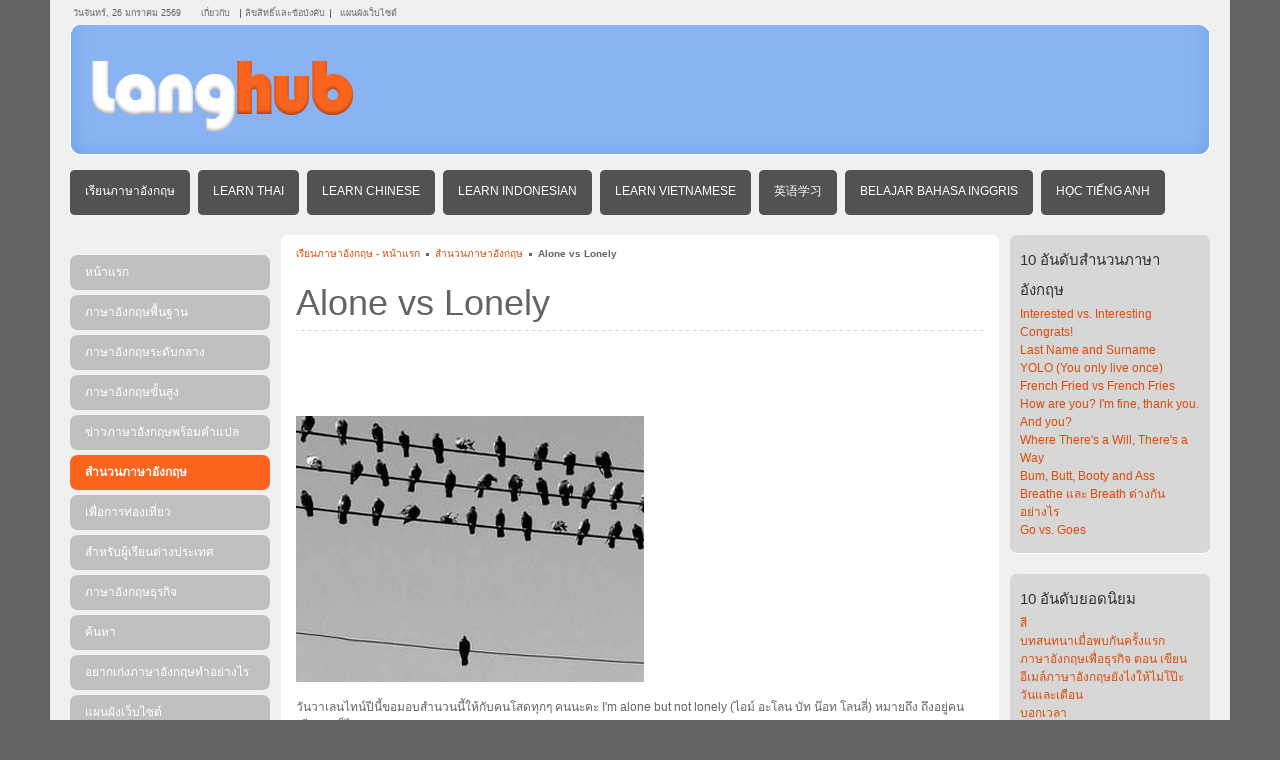

--- FILE ---
content_type: text/html; charset=utf-8
request_url: https://thai.langhub.com/th-en/learn-english-blog/640-alone-vs-lonely
body_size: 7710
content:
<!DOCTYPE html PUBLIC "-//W3C//DTD XHTML 1.0 Transitional//EN" "http://www.w3.org/TR/xhtml1/DTD/xhtml1-transitional.dtd">
<html xmlns="http://www.w3.org/1999/xhtml" xml:lang="th-th" lang="th-th" dir="ltr" >
<head>
  <base href="https://thai.langhub.com/th-en/learn-english-blog/640-alone-vs-lonely" />
  <meta http-equiv="content-type" content="text/html; charset=utf-8" />
  <meta name="keywords" content="alone, vs, lonely เรียนภาษาอังกฤษ, ภาษาอังกฤษ, อังกฤษ, สำนวนภาษาอังกฤษ, Learning, English, langhub" />
  <meta name="description" content="วันวาเลนไทน์ปีนี้ขอมอบสำนวนนี้ให้กับคนโสดทุกๆ คนนะคะ I'm alone but not lonely (ไอม์ อะโลน บัท น๊อท โลนลี่) " />
  <meta name="generator" content="Joomla! - Open Source Content Management" />
  <title>Alone vs Lonely -  Langhub - เรียนภาษาอังกฤษ</title>
  <link href="/th-en/templates/yoo_mellow/favicon.ico" rel="shortcut icon" type="image/vnd.microsoft.icon" />
  <link rel="stylesheet" href="https://thai.langhub.com/th-en/plugins/content/osyoutube/style.css" type="text/css" />
  <script src="/th-en/templates/yoo_mellow/warp/libraries/jquery/jquery.js" type="text/javascript"></script>

<link rel="stylesheet" href="/th-en/templates/yoo_mellow/css/reset.css" type="text/css" />
<link rel="stylesheet" href="/th-en/templates/yoo_mellow/css/layout.css" type="text/css" />
<link rel="stylesheet" href="/th-en/templates/yoo_mellow/css/typography.css" type="text/css" />
<link rel="stylesheet" href="/th-en/templates/yoo_mellow/css/menus.css" type="text/css" />
<link rel="stylesheet" href="/th-en/templates/yoo_mellow/css/modules.css" type="text/css" />
<link rel="stylesheet" href="/th-en/templates/yoo_mellow/css/system.css" type="text/css" />
<link rel="stylesheet" href="/th-en/templates/yoo_mellow/css/extensions.css" type="text/css" />
<link rel="stylesheet" href="/th-en/templates/yoo_mellow/css/custom.css" type="text/css" />
<script type="text/javascript" src="/th-en/templates/yoo_mellow/warp/js/warp.js"></script>
<script type="text/javascript" src="/th-en/templates/yoo_mellow/warp/js/accordionmenu.js"></script>
<script type="text/javascript" src="/th-en/templates/yoo_mellow/warp/js/dropdownmenu.js"></script>
<script type="text/javascript" src="/th-en/templates/yoo_mellow/js/template.js"></script>
<style type="text/css">.wrapper { width: 1250px; }
#main-shift { margin-left: 201px; }
#left { width: 200px; }
#main-shift { margin-right: 201px; }
#right { width: 200px; margin-left: -400px; }
#menu .dropdown { width: 150px; }
#menu .columns2 { width: 300px; }
#menu .columns3 { width: 450px; }
#menu .columns4 { width: 600px; }
</style>
<script type="text/javascript">var Warp = Warp || {}; Warp.Settings = { tplurl: '/th-en/templates/yoo_mellow', color: 'default' };</script>
<link rel="apple-touch-icon" href="/th-en/templates/yoo_mellow/apple_touch_icon.png" />
<script type="text/javascript">  var _gaq = _gaq || [];
_gaq.push(   
['_setAccount', 'UA-1260111-2'],   
['_trackPageview'],  
['rollup._setAccount', 'UA-1260111-13'],   
['rollup._trackPageview']   
); 

  (function() {
    var ga = document.createElement('script'); ga.type = 'text/javascript'; ga.async = true;
    ga.src = ('https:' == document.location.protocol ? 'https://ssl' : 'http://www') + '.google-analytics.com/ga.js';
    var s = document.getElementsByTagName('script')[0]; s.parentNode.insertBefore(ga, s);
  })();




		if(typeof jQuery != 'function'){
		var script = '';
		document.write(script);	
	}










</script></head>

<body id="page" class="yoopage column-left column-right ">

	
	<div id="page-body">
		<div class="wrapper">
			<div class="wrapper-1">
				<div class="wrapper-2">
					<div class="wrapper-3">
				
						<div id="header">
			
							<div id="toolbar">
							
																<div id="date">
									วันจันทร์, 26 มกราคม 2569								</div>
															
																<div class="left">
									<div class="module mod-blank   first last">

	
		
	<ul class="menu"><li class="level1 item1 first"><a href="/th-en/about" class="level1 item1 first"><span class="bg">เกี่ยวกับ</span></a></li><li class="level1 item2"><a href="/th-en/legal" class="level1 item2"><span class="bg">ลิขสิทธิ์และข้อบังคับ</span></a></li><li class="level1 item3 last"><a href="/th-en/sitemap" class="level1 item3 last"><span class="bg">แผนผังเว็บไซต์</span></a></li></ul>		
</div>								</div>
																
																
							</div>
							
							<div id="headerbar">
								<div class="headerbar-1">
									<div class="headerbar-2">
							
																				
																		
									</div>
								</div>
							</div>

								
							
							<div id="logo">
								<a title="Home" href="http://langhub.com/"><img  alt="Logo" src="http://langhub.com/logo/logolh.png"></a>							
								</div>	
						
										
														<div id="menu">
								<ul class="menu"><li class="level1 item1 first"><a href="http://thai.langhub.com/th-en" class="level1 item1 first"><span class="bg">เรียนภาษาอังกฤษ</span></a></li><li class="level1 item2"><a href="http://langhub.com/en-th" class="level1 item2"><span class="bg">Learn Thai</span></a></li><li class="level1 item3"><a href="http://langhub.com/en-cn" class="level1 item3"><span class="bg">Learn Chinese</span></a></li><li class="level1 item4"><a href="http://langhub.com/en-id" class="level1 item4"><span class="bg">Learn Indonesian</span></a></li><li class="level1 item5"><a href="http://langhub.com/en-vn" class="level1 item5"><span class="bg">Learn Vietnamese</span></a></li><li class="level1 item6"><a href="http://chinese.langhub.com/cn-en" class="level1 item6"><span class="bg">英语学习</span></a></li><li class="level1 item7"><a href="http://indonesian.langhub.com/id-en" class="level1 item7"><span class="bg">Belajar Bahasa Inggris</span></a></li><li class="level1 item8 last"><a href="http://vietnamese.langhub.com/vn-en" class="level1 item8 last"><span class="bg">Học Tiếng Anh</span></a></li></ul>								
															</div>
							
														<div id="banner">
								<div class="breadcrumbs"><a href="/th-en/">หน้าแรก</a><a href="/th-en/learn-english-blog">สำนวนภาษาอังกฤษ</a><strong>Alone vs Lonely</strong></div>							</div>
										
						</div>
						<!-- header end -->
			
									
						<div class="middle-wrapper">
							<div id="middle">
								<div id="middle-expand">
								
									<div id="main">
										<div id="main-shift">
										
															
											<div class="mainmiddle-wrapper">
												<div class="mainmiddle-wrapper-tl">
													<div class="mainmiddle-wrapper-tr">
														<div class="mainmiddle-wrapper-t"></div>
													</div>
												</div>
					
												<div class="mainmiddle-wrapper-m">
													<div class="contentleft-bg">
														<div class="contentright-bg">
							
															<div id="mainmiddle">
																<div id="mainmiddle-expand">
																
																	<div id="content">
																		<div id="content-shift">
																		
																			
																			
																			<div class="content-wrapper">
																			
																																								<div id="breadcrumbs">
																					<div class="breadcrumbs"><a href="/th-en/">เรียนภาษาอังกฤษ - หน้าแรก</a><a href="/th-en/learn-english-blog">สำนวนภาษาอังกฤษ</a><strong>Alone vs Lonely</strong></div>																				</div>
																																	
																				<div class="floatbox">
																					<div id="system-message-container">
	</div>


<div id="system" class="">

	
	<div class="item">

							
					
				<div class="headline">
			<h1 class="title">

									<a href="/th-en/learn-english-blog/640-alone-vs-lonely">Alone vs Lonely</a>
								
			</h1>
		</div>
				
		
		
		<div class="content">
		
<div style="text-align: left;" mce_style="text-align: left;"></div>
<p><br /></p>
<p><br /></p>
<p><img src="http://thai.langhub.com/th-en/images/alone-vs-lonely-langhub-learn-english-blog-เรียนภาษาอังกฤษ.png" mce_src="images/alone-vs-lonely-langhub-learn-english-blog-เรียนภาษาอังกฤษ.png" alt="
Alone vs Lonely ภาษาอังกฤษ
 " title="Alone vs Lonely ภาษาอังกฤษ
" style="margin-bottom: 6px; margin-top: 4px; margin-right: 6px; border: 0px none;" mce_style="margin-bottom: 6px; margin-top: 4px; margin-right: 6px; border: 0px none;" border="0&quot;" width=""><br mce_bogus="1"></p>
<p>วันวาเลนไทน์ปีนี้ขอมอบสำนวนนี้ให้กับคนโสดทุกๆ คนนะคะ I'm alone but not lonely (ไอม์ อะโลน บัท น๊อท โลนลี่) หมายถึง ถึงอยู่คนเดียวแต่ก็ไม่เหงา <br /><br />alone (อะ-โลน) หมายถึง อยู่คนเดียว <br />lonely (โลน-ลี่) หมายถึง เหงา</p><p><br /></p>		</div>

		
			
	</div>

</div>																				</div>
																				
																			</div>
																															<div id="abstop">
																																							</div>
																			<div id="contenttop">
																				<div class="contenttopbox float-left width50 separator"><div class="module mod-dashed   first ">

		
	<div class="box-t1">
		<div class="box-t2">
			<div class="box-t3"></div>
		</div>
	</div>
	
	<div class="box-1">
		<div class="box-2 deepest">
		
						<h3 class="header"><span class="header-2"><span class="header-3">บทเรียนภาษาอังกฤษที่น่าสนใจเพิ่มเติม</span></span></h3>
						
			<!-- BEGIN 'DisplayNews by BK 2.7' -->
<div class="blog">
<div class="items-row cols-1 row-0" >
<div class="span0">
<div class="item column-1">
<span class="title"><a href="/th-en/beginner-english/443-Common-Words-and-Phrases-2" >คำศัพท์และประโยคทั่วไป 2</a></span></div>
</div>
<div class="row-separator"> </div></div><div class="items-row cols-1 row-1" >
<div class="span0">
<div class="item column-1">
<span class="title"><a href="/th-en/intermediate-english/143-when-questions-and-answers" >บทสนทนาและประโยค “เมื่อไหร่”</a></span></div>
</div>
<div class="row-separator"> </div></div><div class="items-row cols-1 row-2" >
<div class="span0">
<div class="item column-1">
<span class="title"><a href="/th-en/beginner-english/24-around-town-4" >รอบๆ เมือง 4</a></span></div>
</div>
<div class="row-separator"> </div></div><div class="items-row cols-1 row-3" >
<div class="span0">
<div class="item column-1">
<span class="title"><a href="/th-en/advanced-english/448-Stock-Market" >ตลาดหุ้น</a></span></div>
</div>
<div class="row-separator"> </div></div><div class="items-row cols-1 row-4" >
<div class="span0">
<div class="item column-1">
<span class="title"><a href="/th-en/beginner-english/110-numbers-2" >จำนวนภาษาอังกฤษ 2</a></span></div>
</div>
<div class="row-separator"> </div></div><div class="items-row cols-1 row-5" >
<div class="span0">
<div class="item column-1">
<span class="title"><a href="/th-en/intermediate-english/129-simple-present-verb-tense" >กิริยาแสดงเวลาในปัจจุบัน (Simple Present Tense)</a></span></div>
</div>
<div class="row-separator"> </div></div><div class="items-row cols-1 row-6" >
<div class="span0">
<div class="item column-1">
<span class="title"><a href="/th-en/intermediate-english/209-telling-time" >บอกเวลา</a></span></div>
</div>
<div class="row-separator"> </div></div></div>

<!-- END 'DisplayNews by BK 2.7' -->
				
		</div>
	</div>

	<div class="box-b1">
		<div class="box-b2">
			<div class="box-b3"></div>
		</div>
	</div>
		
</div></div><div class="contenttopbox float-left width50"><div class="module mod-dashed    last">

		
	<div class="box-t1">
		<div class="box-t2">
			<div class="box-t3"></div>
		</div>
	</div>
	
	<div class="box-1">
		<div class="box-2 deepest">
		
						<h3 class="header"><span class="header-2"><span class="header-3">แปลข่าวภาษาอังกฤษ</span></span></h3>
						
			<!-- BEGIN 'DisplayNews by BK 2.7' -->
<div style="display: table; width: 100%; table-layout: float; "><div style="display: table-cell;  width: 100%; ">
<div>
<span class="title"><a href="/th-en/learn-english-with-news/346-thai-court-orders-bangkok-night-bazaar-closed" >Thai court orders Bangkok night bazaar closed</a></span><br><img src="http://langhub.com/en-th/images/pictures/night bazaar.jpg" width="65" height="0" border="0" style="margin-bottom: 6px; margin-top: 4px; margin-right: 6px; border: 0px none;" align="left" /> A Thai court has ordered shop owners at Bangkok's Suan Lum Night Bazaar to pack up and leave one of the city's most popular tourist spots. The Crown Property Bureau, which owns the land, said on Tuesday a court issued an order on Feb. 13 for...</div>
</div></div>

<!-- END 'DisplayNews by BK 2.7' -->
				
		</div>
	</div>

	<div class="box-b1">
		<div class="box-b2">
			<div class="box-b3"></div>
		</div>
	</div>
		
</div></div>																			</div>
																			<!-- contenttop end -->
																																																									<div id="contentbottom">
																				<div class="contentbottombox float-left width100"><div class="module mod-dashed   first last">

		
	<div class="box-t1">
		<div class="box-t2">
			<div class="box-t3"></div>
		</div>
	</div>
	
	<div class="box-1">
		<div class="box-2 deepest">
		
						<h3 class="header"><span class="header-2"><span class="header-3"><span class="color">เรียนคำศัพท์</span> สำนวน สแลง ภาษาอังกฤษ</span></span></h3>
						
			<!-- BEGIN 'DisplayNews by BK 2.7' -->
<div>
<div style="display: table; width: 100%; table-layout: float; " ><div style="display: table-cell;  width: 20%; ">
<p><a  href='/th-en/learn-english-blog/541-parking-lot'><img style="margin-bottom: 6px; margin-top: 4px; margin-right: 6px; border: 0px none;" title="Parking Lot สำนวนภาษาอังกฤษ " src="/th-en/images/parking_lot_learn_english_blog_เรียนภาษาอังกฤษ.png"  width="123" height="95"   alt=" Parking Lot สำนวนภาษาอังกฤษ  "  align="left&quot;" border="0" /></a></p> <b><span class="title"><a href="/th-en/learn-english-blog/541-parking-lot" >Parking Lot</a></span></b> <br><div class="item-separator"> </div></div>
<div style="display: table-cell;  width: 20%; ">
<p><a mce_href="learn-english-blog/561-over-the-counter" href="/th-en/learn-english-blog/561-over-the-counter"><a  href='/th-en/learn-english-blog/561-over-the-counter'><img  src="http://thai.langhub.com/th-en/images/over_the_counter_learn_english_blog_เรียนภาษาอังกฤษ.png"  width="124" height="95"   mce_src="images/over_the_counter_learn_english_blog_เรียนภาษาอังกฤษ.png" alt=" Over the Counter สำนวนภาษาอังกฤษ  " title="Over the Counter สำนวนภาษาอังกฤษ " style="margin-bottom: 6px; margin-top: 4px; margin-right: 6px; border: 0px none;" mce_style="margin-bottom: 6px; margin-top: 4px; margin-right: 6px; border: 0px none;" align="left&quot;" border="0" ></a></a> </p><b><span class="title"><a href="/th-en/learn-english-blog/561-over-the-counter" >Over the Counter</a></span></b> <br><div class="item-separator"> </div></div>
<div style="display: table-cell;  width: 20%; ">
<p><a  href='/th-en/learn-english-blog/546-year-of-the-whores'><a href="/th-en/learn-english-blog/546-year-of-the-whores"><img src="/th-en/images/year_of_the_whore_learn_english_blog_เรียนภาษาอังกฤษ.png"  width="126" height="95"   border="0" alt=" year of the whore สำนวนภาษาอังกฤษ  " title="year of the whore สำนวนภาษาอังกฤษ "  align="left&quot;" style="margin-bottom: 6px; margin-top: 4px; margin-right: 6px; border: 0px none;" /></a></a></p> <b><span class="title"><a href="/th-en/learn-english-blog/546-year-of-the-whores" >Year of the Whores</a></span></b> <br><div class="item-separator"> </div></div>
<div style="display: table-cell;  width: 20%; ">
<p><a mce_href="learn-english-blog/425-Eat-breakfast-like-a-king" href="/th-en/learn-english-blog/425-Eat-breakfast-like-a-king"><a  href='/th-en/learn-english-blog/425-Eat-breakfast-like-a-king'><img  src="http://thai.langhub.com/th-en/images/pictures/eat_breakfast_like_a_king_langhub_learn_english_blog.png"  width="124" height="95"   mce_src="images/pictures/eat_breakfast_like_a_king_langhub_learn_english_blog.png" style="margin-bottom: 6px; margin-top: 4px; margin-right: 6px; border: 0px none;" mce_style="margin-bottom: 6px; margin-top: 4px; margin-right: 6px; border: 0px none;" border="0" ></a></a><br mce_bogus="1"></p> <b><span class="title"><a href="/th-en/learn-english-blog/425-Eat-breakfast-like-a-king" >Eat breakfast like a king</a></span></b> <br><div class="item-separator"> </div></div>
<div style="display: table-cell;  width: 20%; ">
<p><a  href='/th-en/learn-english-blog/432-Backseat-Driver'><img  src="http://thai.langhub.com/th-en/images/pictures/backseat_driver_langhub_learn_english_blog.png"  width="124" height="95"   mce_src="images/pictures/backseat_driver_langhub_learn_english_blog.png" style="margin-bottom: 6px; margin-top: 4px; margin-right: 6px; border: 0px none;" mce_style="margin-bottom: 6px; margin-top: 4px; margin-right: 6px; border: 0px none;" border="0" ></a><br mce_bogus="1"></p> <b><span class="title"><a href="/th-en/learn-english-blog/432-Backseat-Driver" >Backseat Driver</a></span></b> <br><div class="item-separator"> </div></div>
<div class="row-separator"> </div></div></div>

<!-- END 'DisplayNews by BK 2.7' -->
				
		</div>
	</div>

	<div class="box-b1">
		<div class="box-b2">
			<div class="box-b3"></div>
		</div>
	</div>
		
</div></div>																			</div>
																			<!-- mainbottom end -->
																																						
																																						
																																					
																		</div>
																	</div>
																	<!-- content end -->
																	
																																		
																																		
																</div>
															</div>
															<!-- mainmiddle end -->
							
														</div>
													</div>
												</div>
					
												<div class="mainmiddle-wrapper-bl">
													<div class="mainmiddle-wrapper-br">
														<div class="mainmiddle-wrapper-b"></div>
													</div>
												</div>
											</div>
				
																					
										</div>
									</div>
									
																		<div id="left">
										<div class="module mod-blank mod-menu mod-menu-blank   first ">

	
		
			
</div><div class="module mod-blank mod-menu mod-menu-blank    ">

	
		
	<ul class="menu"><li class="level1 item1 first"><a href="/th-en/" class="level1 item1 first"><span class="bg">หน้าแรก</span></a></li><li class="level1 item2"><a href="/th-en/beginner-english" class="level1 item2"><span class="bg">ภาษาอังกฤษพื้นฐาน</span></a></li><li class="level1 item3"><a href="/th-en/intermediate-english" class="level1 item3"><span class="bg">ภาษาอังกฤษระดับกลาง</span></a></li><li class="level1 item4"><a href="/th-en/advanced-english" class="level1 item4"><span class="bg">ภาษาอังกฤษขั้นสูง</span></a></li><li class="level1 item5"><a href="/th-en/learn-english-with-news" class="level1 item5"><span class="bg">ข่าวภาษาอังกฤษพร้อมคําแปล</span></a></li><li class="level1 item6 active current"><a href="/th-en/learn-english-blog" class="level1 item6 active current"><span class="bg">สำนวนภาษาอังกฤษ</span></a></li><li class="level1 item7"><a href="/th-en/travel-english" class="level1 item7"><span class="bg">เพื่อการท่องเที่ยว</span></a></li><li class="level1 item8"><a href="/th-en/expat-english" class="level1 item8"><span class="bg">สำหรับผู้เรียนต่างประเทศ</span></a></li><li class="level1 item9"><a href="/th-en/business-english" class="level1 item9"><span class="bg">ภาษาอังกฤษธุรกิจ</span></a></li><li class="level1 item10"><a href="/th-en/ค้นหา" class="level1 item10"><span class="bg">ค้นหา</span></a></li><li class="level1 item11"><a href="/th-en/อยากเก่งภาษาอังกฤษทำอย่างไร" class="level1 item11"><span class="bg">อยากเก่งภาษาอังกฤษทำอย่างไร</span></a></li><li class="level1 item12 last"><a href="http://thai.langhub.com/th-en/sitemap" class="level1 item12 last"><span class="bg">แผนผังเว็บไซต์</span></a></li></ul>		
</div><div class="module mod-rounded    last">
	
	
	<div class="box-t1">
		<div class="box-t2">
			<div class="box-t3"></div>
		</div>
	</div>

	<div class="box-1 deepest">
	
				
		

<div class="custom"  >
	<div data-header="true" data-border-color="C0C0C0" data-stream="false" data-show-faces="true" data-height="300" data-width="150" data-href="https://www.facebook.com/pages/Langhubcom-%E0%B9%80%E0%B8%A3%E0%B8%B5%E0%B8%A2%E0%B8%99%E0%B8%A0%E0%B8%B2%E0%B8%A9%E0%B8%B2%E0%B8%AD%E0%B8%B1%E0%B8%87%E0%B8%81%E0%B8%A4%E0%B8%A9/455077847914829" class="fb-like-box fb_iframe_widget" fb-xfbml-state="rendered" fb-iframe-plugin-query="app_id=&amp;container_width=180&amp;header=true&amp;height=300&amp;href=https%3A%2F%2Fwww.facebook.com%2Fpages%2FLanghubcom-%25E0%25B9%2580%25E0%25B8%25A3%25E0%25B8%25B5%25E0%25B8%25A2%25E0%25B8%2599%25E0%25B8%25A0%25E0%25B8%25B2%25E0%25B8%25A9%25E0%25B8%25B2%25E0%25B8%25AD%25E0%25B8%25B1%25E0%25B8%2587%25E0%25B8%2581%25E0%25B8%25A4%25E0%25B8%25A9%2F455077847914829&amp;locale=en_US&amp;sdk=joey&amp;show_faces=true&amp;stream=false&amp;width=150"><span style="vertical-align: bottom; width: 180px; height: 230px;"><iframe width="150px" height="300px" frameborder="0" name="f2d2ea1caf28ca4" allowtransparency="true" allowfullscreen="true" scrolling="no" title="fb:like_box Facebook Social Plugin" style="border: medium none; visibility: visible; width: 180px; height: 230px;" src="http://www.facebook.com/plugins/like_box.php?app_id=&amp;channel=http%3A%2F%2Fstaticxx.facebook.com%2Fconnect%2Fxd_arbiter.php%3Fversion%3D42%23cb%3Df2e2242c5dc4536%26domain%3Dthai.langhub.com%26origin%3Dhttp%253A%252F%252Fthai.langhub.com%252Ff2bedaeafa2d06%26relation%3Dparent.parent&amp;container_width=180&amp;header=true&amp;height=300&amp;href=https%3A%2F%2Fwww.facebook.com%2Fpages%2FLanghubcom-%25E0%25B9%2580%25E0%25B8%25A3%25E0%25B8%25B5%25E0%25B8%25A2%25E0%25B8%2599%25E0%25B8%25A0%25E0%25B8%25B2%25E0%25B8%25A9%25E0%25B8%25B2%25E0%25B8%25AD%25E0%25B8%25B1%25E0%25B8%2587%25E0%25B8%2581%25E0%25B8%25A4%25E0%25B8%25A9%2F455077847914829&amp;locale=en_US&amp;sdk=joey&amp;show_faces=true&amp;stream=false&amp;width=150" class=""></iframe></span></div><p></p>

<script src="https://apis.google.com/js/platform.js"></script>
<div class="g-ytsubscribe" data-channel="langhub" data-layout="default" data-count="default"></div><p></p>

<a href="https://twitter.com/LanghubThai" class="twitter-follow-button" data-show-count="false" data-size="large">Follow @LanghubThai</a>
<script>!function(d,s,id){var js,fjs=d.getElementsByTagName(s)[0],p=/^http:/.test(d.location)?'http':'https';if(!d.getElementById(id)){js=d.createElement(s);js.id=id;js.src=p+'://platform.twitter.com/widgets.js';fjs.parentNode.insertBefore(js,fjs);}}(document, 'script', 'twitter-wjs');</script><p></p>






</div>
		
	</div>

	<div class="box-b1">
		<div class="box-b2">
			<div class="box-b3"></div>
		</div>
	</div>
		
</div>									</div>
																		
																		<div id="right">
										<div class="module mod-rounded   first ">
	
	
	<div class="box-t1">
		<div class="box-t2">
			<div class="box-t3"></div>
		</div>
	</div>

	<div class="box-1 deepest">
	
				<h3 class="header"><span class="header-2"><span class="header-3"><span class="color">10</span> อันดับสำนวนภาษาอังกฤษ </span></span></h3>
				
		<!-- BEGIN 'DisplayNews by BK 2.7' -->
<div class="blog">
<div class="items-row cols-1 row-0" >
<div class="span0">
<div class="item column-1">
<span class="title"><a href="/th-en/learn-english-blog/649-interested-vs-interesting" >Interested vs. Interesting</a></span> <br></div>
</div>
<div class="row-separator"> </div></div><div class="items-row cols-1 row-1" >
<div class="span0">
<div class="item column-1">
<span class="title"><a href="/th-en/learn-english-blog/605-congrats" >Congrats!</a></span> <br></div>
</div>
<div class="row-separator"> </div></div><div class="items-row cols-1 row-2" >
<div class="span0">
<div class="item column-1">
<span class="title"><a href="/th-en/learn-english-blog/616-Last-name-and-surname" >Last Name and Surname</a></span> <br></div>
</div>
<div class="row-separator"> </div></div><div class="items-row cols-1 row-3" >
<div class="span0">
<div class="item column-1">
<span class="title"><a href="/th-en/learn-english-blog/639-yolo-you-only-live-once" >YOLO (You only live once)</a></span> <br></div>
</div>
<div class="row-separator"> </div></div><div class="items-row cols-1 row-4" >
<div class="span0">
<div class="item column-1">
<span class="title"><a href="/th-en/learn-english-blog/510-french-fried-vs-french-fries" >French Fried vs French Fries</a></span> <br></div>
</div>
<div class="row-separator"> </div></div><div class="items-row cols-1 row-5" >
<div class="span0">
<div class="item column-1">
<span class="title"><a href="/th-en/learn-english-blog/597-how-are-you-im-fine-thank-you-and-you" >How are you? I'm fine, thank you. And you?</a></span> <br></div>
</div>
<div class="row-separator"> </div></div><div class="items-row cols-1 row-6" >
<div class="span0">
<div class="item column-1">
<span class="title"><a href="/th-en/learn-english-blog/502-where-theres-a-will-theres-a-way" >Where There's a Will, There's a Way</a></span> <br></div>
</div>
<div class="row-separator"> </div></div><div class="items-row cols-1 row-7" >
<div class="span0">
<div class="item column-1">
<span class="title"><a href="/th-en/learn-english-blog/643-bum-butt-booty-and-ass" >Bum, Butt, Booty and Ass</a></span> <br></div>
</div>
<div class="row-separator"> </div></div><div class="items-row cols-1 row-8" >
<div class="span0">
<div class="item column-1">
<span class="title"><a href="/th-en/learn-english-blog/659-breathe-และ-breath-ต่างกันอย่างไร" >Breathe และ Breath ต่างกันอย่างไร</a></span> <br></div>
</div>
<div class="row-separator"> </div></div><div class="items-row cols-1 row-9" >
<div class="span0">
<div class="item column-1">
<span class="title"><a href="/th-en/learn-english-blog/642-go-vs-goes" >Go vs. Goes</a></span> <br></div>
</div>
<div class="row-separator"> </div></div></div>

<!-- END 'DisplayNews by BK 2.7' -->
		
	</div>

	<div class="box-b1">
		<div class="box-b2">
			<div class="box-b3"></div>
		</div>
	</div>
		
</div><div class="module mod-rounded    ">
	
	
	<div class="box-t1">
		<div class="box-t2">
			<div class="box-t3"></div>
		</div>
	</div>

	<div class="box-1 deepest">
	
				<h3 class="header"><span class="header-2"><span class="header-3"><span class="color">10</span> อันดับยอดนิยม</span></span></h3>
				
		<!-- BEGIN 'DisplayNews by BK 2.7' -->
<div class="blog">
<div class="items-row cols-1 row-0" >
<div class="span0">
<div class="item column-1">
<span class="title"><a href="/th-en/beginner-english/54-colors" >สี</a></span> <br></div>
</div>
<div class="row-separator"> </div></div><div class="items-row cols-1 row-1" >
<div class="span0">
<div class="item column-1">
<span class="title"><a href="/th-en/travel-english/161-first-conversation" >บทสนทนาเมื่อพบกันครั้งแรก</a></span> <br></div>
</div>
<div class="row-separator"> </div></div><div class="items-row cols-1 row-2" >
<div class="span0">
<div class="item column-1">
<span class="title"><a href="/th-en/business-english/691-เขียนอีเมล์ภาษาอังกฤษยังไงให้ไม่โป๊ะ" >ภาษาอังกฤษเพื่อธุรกิจ ตอน เขียนอีเมล์ภาษาอังกฤษยังไงให้ไม่โป๊ะ</a></span> <br></div>
</div>
<div class="row-separator"> </div></div><div class="items-row cols-1 row-3" >
<div class="span0">
<div class="item column-1">
<span class="title"><a href="/th-en/beginner-english/77-วันและเดือน" >วันและเดือน</a></span> <br></div>
</div>
<div class="row-separator"> </div></div><div class="items-row cols-1 row-4" >
<div class="span0">
<div class="item column-1">
<span class="title"><a href="/th-en/intermediate-english/209-telling-time" >บอกเวลา</a></span> <br></div>
</div>
<div class="row-separator"> </div></div><div class="items-row cols-1 row-5" >
<div class="span0">
<div class="item column-1">
<span class="title"><a href="/th-en/beginner-english/84-family" >ครอบครัว</a></span> <br></div>
</div>
<div class="row-separator"> </div></div><div class="items-row cols-1 row-6" >
<div class="span0">
<div class="item column-1">
<span class="title"><a href="/th-en/beginner-english/20-animals" >สัตว์</a></span> <br></div>
</div>
<div class="row-separator"> </div></div><div class="items-row cols-1 row-7" >
<div class="span0">
<div class="item column-1">
<span class="title"><a href="/th-en/beginner-english/12-adjectives" >คำคุณศัพท์</a></span> <br></div>
</div>
<div class="row-separator"> </div></div><div class="items-row cols-1 row-8" >
<div class="span0">
<div class="item column-1">
<span class="title"><a href="/th-en/intermediate-english/143-when-questions-and-answers" >บทสนทนาและประโยค “เมื่อไหร่”</a></span> <br></div>
</div>
<div class="row-separator"> </div></div><div class="items-row cols-1 row-9" >
<div class="span0">
<div class="item column-1">
<span class="title"><a href="/th-en/intermediate-english/128-simple-past-verb-tense" >กิริยาแสดงเวลาในอดีต (Simple Past Tense)</a></span> <br></div>
</div>
<div class="row-separator"> </div></div></div>

<!-- END 'DisplayNews by BK 2.7' -->
		
	</div>

	<div class="box-b1">
		<div class="box-b2">
			<div class="box-b3"></div>
		</div>
	</div>
		
</div><div class="module mod-rounded    last">
	
	
	<div class="box-t1">
		<div class="box-t2">
			<div class="box-t3"></div>
		</div>
	</div>

	<div class="box-1 deepest">
	
				<h3 class="header"><span class="header-2"><span class="header-3"><span class="color">5</span> อันดับข่าวภาษาอังกฤษ</span></span></h3>
				
		<!-- BEGIN 'DisplayNews by BK 2.7' -->
<div class="blog">
<div class="items-row cols-1 row-0" >
<div class="span0">
<div class="item column-1">
<p><span class="title"><a href="/th-en/learn-english-with-news/385-thailand-courts-former-england-captain-as-new-national-coach" >Thailand courts former England captain as new national coach</a></span></p></div>
</div>
<div class="row-separator"> </div></div><div class="items-row cols-1 row-1" >
<div class="span0">
<div class="item column-1">
<p><span class="title"><a href="/th-en/learn-english-with-news/695-game-of-thrones-season-7-premiere-brings-record-ratings" >Game of Thrones Season 7 premiere brings record ratings</a></span></p></div>
</div>
<div class="row-separator"> </div></div><div class="items-row cols-1 row-2" >
<div class="span0">
<div class="item column-1">
<p><span class="title"><a href="/th-en/learn-english-with-news/692-police-arrest-man-after-mistaking-glaze-from-a-doughnut-for-drugs" >Police arrest man after mistaking glaze from a doughnut for drugs</a></span></p></div>
</div>
<div class="row-separator"> </div></div><div class="items-row cols-1 row-3" >
<div class="span0">
<div class="item column-1">
<p><span class="title"><a href="/th-en/learn-english-with-news/365-thailand-to-waive-visa-fees-to-boost-tourism" >Thailand to waive visa fees to boost tourism</a></span></p></div>
</div>
<div class="row-separator"> </div></div><div class="items-row cols-1 row-4" >
<div class="span0">
<div class="item column-1">
<p><span class="title"><a href="/th-en/learn-english-with-news/694-womans-rant-about-thai-rice-causes-uproar-in-thailand" >Woman’s rant about Thai rice causes uproar in Thailand</a></span></p></div>
</div>
<div class="row-separator"> </div></div></div>

<!-- END 'DisplayNews by BK 2.7' -->
		
	</div>

	<div class="box-b1">
		<div class="box-b2">
			<div class="box-b3"></div>
		</div>
	</div>
		
</div>									</div>
																		
								</div>
							</div>
						</div>
			
												<div id="bottom">
								
															<div class="bottombox float-left width33 separator"><div class="module mod-rounded   first ">
	
	
	<div class="box-t1">
		<div class="box-t2">
			<div class="box-t3"></div>
		</div>
	</div>

	<div class="box-1 deepest">
	
				<h3 class="header"><span class="header-2"><span class="header-3">About</span></span></h3>
				
		<ul class="menu"><li class="level1 item1 first"><a href="/th-en/about" class="level1 item1 first"><span class="bg">เกี่ยวกับ</span></a></li><li class="level1 item2"><a href="/th-en/legal" class="level1 item2"><span class="bg">ลิขสิทธิ์และข้อบังคับ</span></a></li><li class="level1 item3 last"><a href="/th-en/sitemap" class="level1 item3 last"><span class="bg">แผนผังเว็บไซต์</span></a></li></ul>		
	</div>

	<div class="box-b1">
		<div class="box-b2">
			<div class="box-b3"></div>
		</div>
	</div>
		
</div></div><div class="bottombox float-left width34 separator"><div class="module mod-rounded    ">
	
	
	<div class="box-t1">
		<div class="box-t2">
			<div class="box-t3"></div>
		</div>
	</div>

	<div class="box-1 deepest">
	
				<h3 class="header"><span class="header-2"><span class="header-3">บทเรียนภาษาอังกฤษประเภทต่างๆ</span></span></h3>
				
		<ul class="menu"><li class="level1 item1 first"><a href="/th-en/" class="level1 item1 first"><span class="bg">หน้าแรก</span></a></li><li class="level1 item2"><a href="/th-en/beginner-english" class="level1 item2"><span class="bg">ภาษาอังกฤษพื้นฐาน</span></a></li><li class="level1 item3"><a href="/th-en/intermediate-english" class="level1 item3"><span class="bg">ภาษาอังกฤษระดับกลาง</span></a></li><li class="level1 item4"><a href="/th-en/advanced-english" class="level1 item4"><span class="bg">ภาษาอังกฤษขั้นสูง</span></a></li><li class="level1 item5"><a href="/th-en/learn-english-with-news" class="level1 item5"><span class="bg">ข่าวภาษาอังกฤษพร้อมคําแปล</span></a></li><li class="level1 item6 active current"><a href="/th-en/learn-english-blog" class="level1 item6 active current"><span class="bg">สำนวนภาษาอังกฤษ</span></a></li><li class="level1 item7"><a href="/th-en/travel-english" class="level1 item7"><span class="bg">เพื่อการท่องเที่ยว</span></a></li><li class="level1 item8"><a href="/th-en/expat-english" class="level1 item8"><span class="bg">สำหรับผู้เรียนต่างประเทศ</span></a></li><li class="level1 item9"><a href="/th-en/business-english" class="level1 item9"><span class="bg">ภาษาอังกฤษธุรกิจ</span></a></li><li class="level1 item10"><a href="/th-en/ค้นหา" class="level1 item10"><span class="bg">ค้นหา</span></a></li><li class="level1 item11"><a href="/th-en/อยากเก่งภาษาอังกฤษทำอย่างไร" class="level1 item11"><span class="bg">อยากเก่งภาษาอังกฤษทำอย่างไร</span></a></li><li class="level1 item12 last"><a href="http://thai.langhub.com/th-en/sitemap" class="level1 item12 last"><span class="bg">แผนผังเว็บไซต์</span></a></li></ul>		
	</div>

	<div class="box-b1">
		<div class="box-b2">
			<div class="box-b3"></div>
		</div>
	</div>
		
</div></div><div class="bottombox float-left width33"><div class="module mod-rounded    last">
	
	
	<div class="box-t1">
		<div class="box-t2">
			<div class="box-t3"></div>
		</div>
	</div>

	<div class="box-1 deepest">
	
				<h3 class="header"><span class="header-2"><span class="header-3">เรียนภาษาต่างประเทศ</span></span></h3>
				
		<ul class="menu"><li class="level1 item1 first"><a href="http://langhub.com/en-th" class="level1 item1 first"><span class="bg">Learn Thai</span></a></li><li class="level1 item2"><a href="http://langhub.com/en-cn" class="level1 item2"><span class="bg">Learn Chinese</span></a></li><li class="level1 item3"><a href="http://langhub.com/en-id" class="level1 item3"><span class="bg">Learn Indonesian</span></a></li><li class="level1 item4"><a href="http://langhub.com/en-vn" class="level1 item4"><span class="bg">Learn Vietnamese</span></a></li><li class="level1 item5"><a href="http://chinese.langhub.com/cn-en" class="level1 item5"><span class="bg">英语学习</span></a></li><li class="level1 item6"><a href="http://thai.langhub.com/th-en" class="level1 item6"><span class="bg">เรียนภาษาอังกฤษ</span></a></li><li class="level1 item7"><a href="http://vietnamese.langhub.com/vn-en" class="level1 item7"><span class="bg">Học Tiếng Anh</span></a></li><li class="level1 item8 last"><a href="http://indonesian.langhub.com/id-en" class="level1 item8 last"><span class="bg">Belajar Bahasa Inggris</span></a></li></ul>		
	</div>

	<div class="box-b1">
		<div class="box-b2">
			<div class="box-b3"></div>
		</div>
	</div>
		
</div></div>														
																	
						</div>
						<!-- bottom end -->
									
						<div id="footer">
							<a class="anchor" href="#page"></a>
							

<div class="custom"  >
	<p style="text-align: center;" mce_style="text-align: center;">© 2021 <a mce_href="http://trevigroup.co" href="http://trevigroup.co">Trevi Multimedia Group Co., Ltd.</a><br mce_bogus="1"></p></div>
<!-- Google tag (gtag.js) -->
<script async src="https://www.googletagmanager.com/gtag/js?id=UA-1260111-13"></script>
<script>
  window.dataLayer = window.dataLayer || [];
  function gtag(){dataLayer.push(arguments);}
  gtag('js', new Date());

  gtag('config', 'UA-1260111-13');
</script>
							

<div class="custom"  >
	<script async src="https://pagead2.googlesyndication.com/pagead/js/adsbygoogle.js?client=ca-pub-3449582373375843"
     crossorigin="anonymous"></script></div>
						</div>
						<!-- footer end -->

					</div>
				</div>
			</div>
		</div>
	</div>
	
</body>
</html>

--- FILE ---
content_type: text/html; charset=utf-8
request_url: https://accounts.google.com/o/oauth2/postmessageRelay?parent=https%3A%2F%2Fthai.langhub.com&jsh=m%3B%2F_%2Fscs%2Fabc-static%2F_%2Fjs%2Fk%3Dgapi.lb.en.2kN9-TZiXrM.O%2Fd%3D1%2Frs%3DAHpOoo_B4hu0FeWRuWHfxnZ3V0WubwN7Qw%2Fm%3D__features__
body_size: 162
content:
<!DOCTYPE html><html><head><title></title><meta http-equiv="content-type" content="text/html; charset=utf-8"><meta http-equiv="X-UA-Compatible" content="IE=edge"><meta name="viewport" content="width=device-width, initial-scale=1, minimum-scale=1, maximum-scale=1, user-scalable=0"><script src='https://ssl.gstatic.com/accounts/o/2580342461-postmessagerelay.js' nonce="8sZg2LhGWKawyDt4lJHw6g"></script></head><body><script type="text/javascript" src="https://apis.google.com/js/rpc:shindig_random.js?onload=init" nonce="8sZg2LhGWKawyDt4lJHw6g"></script></body></html>

--- FILE ---
content_type: text/html; charset=utf-8
request_url: https://www.google.com/recaptcha/api2/aframe
body_size: 265
content:
<!DOCTYPE HTML><html><head><meta http-equiv="content-type" content="text/html; charset=UTF-8"></head><body><script nonce="aRdzd9ta-lnxV0DcvQy99A">/** Anti-fraud and anti-abuse applications only. See google.com/recaptcha */ try{var clients={'sodar':'https://pagead2.googlesyndication.com/pagead/sodar?'};window.addEventListener("message",function(a){try{if(a.source===window.parent){var b=JSON.parse(a.data);var c=clients[b['id']];if(c){var d=document.createElement('img');d.src=c+b['params']+'&rc='+(localStorage.getItem("rc::a")?sessionStorage.getItem("rc::b"):"");window.document.body.appendChild(d);sessionStorage.setItem("rc::e",parseInt(sessionStorage.getItem("rc::e")||0)+1);localStorage.setItem("rc::h",'1769419258289');}}}catch(b){}});window.parent.postMessage("_grecaptcha_ready", "*");}catch(b){}</script></body></html>

--- FILE ---
content_type: text/css
request_url: https://thai.langhub.com/th-en/templates/yoo_mellow/css/typography.css
body_size: 1191
content:
/* Copyright (C) YOOtheme GmbH, YOOtheme Proprietary Use License (http://www.yootheme.com/license) */

/*
 * headings
 */

h1, h2, h3, h4, h5, h6 { font-family: Arial, Helvetica, sans-serif; }

h1 {
	font-weight: normal;
	color: #646464;
}

#page h1 a {
	color: #646464;
	text-decoration: none;
}

h2 { color: #50555A; }
h3 { color: #fa641e; }
h4 { color: #50555A; }
h5 { color: #fa641e; }
h6 { color: #50555A; }

/*
 * anchor
 */

a:link,
a:visited { color: #db4d0a; }
a:hover { color: #6d9701; }

a.icon-folder {
        padding-left: 17px;
        background: url(../images/typography/icon_folder.png) 0 40% no-repeat;
}

a.icon-file {
        padding-left: 17px;
        background: url(../images/typography/icon_file.png) 0 40% no-repeat;
}

a.icon-download {
        padding-left: 17px;
        background: url(../images/typography/icon_download.png) 0 40% no-repeat;
}

a.icon-external {
        padding-left: 17px;
        background: url(../images/typography/icon_external.png) 0 40% no-repeat;
}

a.icon-pdf {
        padding-left: 17px;
        background: url(../images/pdf_button.png) 0 40% no-repeat;
}

/*
 * emphasis
 */

em.box { 
	padding: 0px 3px 0px 3px;
	border: 1px dotted #aaaaaa;
	background: #f5f6f7;
	font-family: "Courier New", Courier, monospace;
	font-style: normal;
}

/*
 * unsorted lists
 */

ul.arrow,
ul.checkbox,
ul.check,
ul.star {
	margin: 10px 0px 10px 0px;
	padding-left: 20px;
	list-style: none;
}

ul.arrow li,
ul.checkbox li,
ul.check li,
ul.star li {
	margin: 5px 0px 5px 0px;
	padding-left: 35px;
	font-weight: bold;
	line-height: 26px;  
}

ul.arrow li { background: url(../images/typography/list_arrow.png) 0 0 no-repeat; }
ul.checkbox li { background: url(../images/typography/list_checkbox.png) 0 0 no-repeat; }
ul.check li { background: url(../images/typography/list_check.png) 0 0 no-repeat; }
ul.star li { background: url(../images/typography/list_star.png) 0 0 no-repeat; }


/*
 * ordered lists
 */

ol.disc {
	margin: 10px 0px 10px 0px;
	padding: 0px 0px 0px 45px;
	background: url(../images/typography/list_disc.png) 20px 0px repeat-y;
}

ol.disc li {
	margin: 5px 0px 5px 0px;
	padding-left: 10px;
	font-weight: bold;
	line-height: 26px;  
}

/*
 * horizontal rule
 */
 
hr.dotted {
	margin: 15px 0px 15px 0px;
	display: block;
	background: url(../images/typography/line_dotted.png) 0 0 repeat-x;
	height: 1px;
	border: none;
}


/*
 * highlighted div and span tags
 */

span.note,
span.info,
span.alert,
span.download,
span.tip { display: block; }

div.note, span.note {
	margin: 10px 0px 10px 0px;
	padding: 5px 10px 5px 10px;
	background: #f4f5f6;
	border-top: 1px dotted #aab4be;
	border-bottom: 1px dotted #aab4be;
	text-align:justify;
}

div.info, span.info,
div.alert, span.alert,
div.download, span.download,
div.tip, span.tip {
	margin: 10px 0px 10px 0px;
	padding: 8px 10px 8px 35px;
}

div.info, span.info {
	background: #f4f5f6 url(../images/typography/box_info.png) 3px 5px no-repeat;
	border-top: 1px dotted #aab4be;
	border-bottom: 1px dotted #aab4be;
}

div.alert, span.alert {
	background: #fff5eb url(../images/typography/box_alert.png) 3px 5px no-repeat;
	border-top: 1px dotted #ffb4a0;
	border-bottom: 1px dotted #ffb4a0;
}

div.download, span.download {
	background: #f5faeb url(../images/typography/box_download.png) 3px 5px no-repeat;
	border-top: 1px dotted #78be5a;
	border-bottom: 1px dotted #78be5a;
}

div.tip, span.tip {
	background: #fffdeb url(../images/typography/box_tip.png) 3px 5px no-repeat;
	border-top: 1px dotted #ffc864;
	border-bottom: 1px dotted #ffc864;
}

/*
 * p tag with dropcaps
 */
 
p.dropcap:first-letter {
	display: block;
	margin: 7px 4px 0px 0px;
	float: left;
	font-size: 280%;
	font-family: Georgia, "Times New Roman", Times, serif;
}

/*
 * tables
 */
 
table.listing {
	width: 100%;
	margin-bottom: 30px;
	font-size: 11px;
}

table.listing thead th {
	height: 30px;
	padding: 5px;
	border-bottom: 1px solid #c8c8c8;
	background: none;
	vertical-align: top;
	font-size: 14px;
	font-weight: normal;
}

table.listing tbody td {
	height: 20px;
	padding: 5px;
	border-bottom: 1px solid #c8c8c8;
}

table.listing tr.odd td { background: #fafafa; }
table.listing tr.even td { background: #ffffff; }

table.listing td.bold {
	font-weight: bold;
	font-size: 12px;
}

/*
 * blockquotes
 */

q.blockquote {
	margin: 10px 0 10px 15px;
	font-style: italic;
	font-size: 130%;
}

q.blockquote:first-letter { font-size: 150%; }

q.blockquote:before,
q.blockquote:after { content: ""; }

blockquote.quotation {
	margin: 10px 0px 10px 0px;
	padding: 10px 35px 10px 35px;
	border: none;
	background: url(../images/typography/blockquote_start.png) 0 0 no-repeat;
	text-align:justify;
}

blockquote.quotation p {
	margin: 0px -35px -10px 0px;
	padding: 0px 35px 10px 0px;
	background: url(../images/typography/blockquote_end.png) 100% 100% no-repeat;
}

/*
 * floating boxes
 */

body .inset-left {
	margin: 15px 15px 10px 0px;
	float: left;
}

body .inset-right {
	margin: 15px 0px 10px 15px;
	float: right;
}

--- FILE ---
content_type: text/css
request_url: https://thai.langhub.com/th-en/templates/yoo_mellow/css/menus.css
body_size: 1640
content:
/* Copyright (C) YOOtheme GmbH, YOOtheme Proprietary Use License (http://www.yootheme.com/license) */

/*
 * top and footer menu
 */

 
#toolbar ul.menu,
#footer ul.menu {
	display: inline-block;
	margin: 0px;
	padding: 0px;
	list-style: none;
}

#footer ul.menu {
	display: block;
	line-height: 14px;
}

#toolbar .menu li,
#footer .menu li {
	display: inline-block;
	margin: 0px;
	padding: 0px;
}

#toolbar .menu li a,
#footer .menu li a {
	display: inline-block;
	padding: 0px 5px 0px 5px;
	background: url(../images/topmenu_item_bg.png) 0 50% no-repeat;
	overflow: hidden;  
}

#toolbar .menu a.first,
#footer .menu a.first {
	padding: 0px 10px 0px 0px;
	background: none;
}

#toolbar .menu a.last,
#footer .menu a.last { padding: 0px 0px 0px 10px; }

#toolbar .menu a:link,
#toolbar .menu a:visited { color: #646464; }
#toolbar .menu a:hover { color: #000000; }

#footer .menu a:link,
#footer .menu a:visited { color: #db4d0a; }
#footer .menu a:hover { color: #6d9701; }

/*
 * menu
 */

 
#menu ul {
	margin: 0px;
	padding: 0px;
	list-style: none;
}

#menu li {
	position: relative;
	z-index: 5;  
	margin: 0px;
	padding: 0px;
}

#menu a,
#menu span { display: block; }
#menu a { text-decoration: none; }

 
#menu span.icon {
	background-repeat: no-repeat;
	background-position: 0 50%;
}

 
#menu ul.menu { float: left; }

#menu li.level1 {
	margin-right: 8px;
	background: url(../images/menu_level1_item.png) 100% -70px no-repeat;
	float: left;
}

#menu a.level1,
#menu span.level1 {
	padding: 0px 5px 8px 5px;
	background: url(../images/menu_level1_item.png) 0 0 no-repeat;
	float: left;
}

#menu a.level1 span.bg,
#menu span.level1 span.bg {
	height: 45px;
	padding: 0px 10px 0px 10px;
	background: #535251;
	float: left;
	line-height: 43px;
	font-size: 12px;
	color: #ffffff;
	text-transform: uppercase;
}

 
#menu li.active { background-position: 100% -210px; }

#menu li.active a.level1,
#menu li.active span.level1 { background-position: 0 -140px; }

#menu li.active a.level1 span.bg,
#menu li.active span.level1 span.bg { background: #FA641E; }

 
#menu li.level1:hover { background-position: 100% -350px; }

#menu li:hover a.level1,
#menu li:hover span.level1 { background-position: 0 -280px; }

#menu li:hover a.level1 span.bg,
#menu li:hover span.level1 span.bg { background: #82B400; }

 
#menu li.remain { background-position: 100% -350px; }
#menu li.remain a.level1,
#menu li.remain span.level1 { background-position: 0 -280px; }
#menu li.remain a.level1 span.bg,
#menu li.remain span.level1 span.bg { background: #82B400; }

 
#menu li.first a.level1,
#menu li.first span.level1 {
	padding-bottom: 20px;
	background-position: 0 -420px;
}

#menu li.first a.active,
#menu li.first span.active { background-position: 0 -490px; }

#menu li.first:hover a.level1,
#menu li.first:hover span.level1 { background-position: 0 -560px; }
#menu li.remain a.first,
#menu li.remain span.first { background-position: 0 -560px; }

 
#menu a.level1 span.title,
#menu span.level1 span.title {
	font-size: 12px;
	line-height: 33px;
}

 
#menu a.level1 span.subtitle,
#menu span.level1 span.subtitle {
	margin-top: -7px;
	font-size: 9px;
	font-weight: normal;
	line-height: 10px;
	letter-spacing: 0px;
}

 
#menu .dropdown {
	position: absolute;
	top: 53px;
	left: -999em;  
	z-index: 100;
	 
}

#menu li:hover .dropdown,
#menu li.remain .dropdown { left: 0px; }

#menu .dropdown-t1 { background: url(../images/menu_dropdown_corners.png) 0 0 no-repeat; }

#menu .dropdown-t2 {
	padding: 0px 5px 0px 5px;
	background: url(../images/menu_dropdown_corners.png) 100% -10px no-repeat;
}

#menu .dropdown-t3 {
	height: 5px;
	background: #2B2A29;
}

#menu .dropdown-1 {}
#menu .dropdown-2 { overflow: hidden; }

#menu .dropdown-3 {
	padding: 0px 5px 0px 5px;
	background: #2B2A29;
	overflow: hidden;
}

#menu .dropdown-b1 { background: url(../images/menu_dropdown_corners.png) 0 -20px no-repeat; }

#menu .dropdown-b2 {
	padding: 0px 5px 0px 5px;
	background: url(../images/menu_dropdown_corners.png) 100% -30px no-repeat;
}

#menu .dropdown-b3 {
	height: 5px;
	background: #2B2A29;
}

#menu li.level2 { margin-bottom: 5px; }
#menu li.level1 li.last { margin-bottom: 0px; }

#menu .group-box1 { background: #535251; }
#menu .group-box2 { background: url(../images/menu_level2_group_corners.png) 0 0 no-repeat; }
#menu .group-box3 { background: url(../images/menu_level2_group_corners.png) 100% 0 no-repeat; }
#menu .group-box4 { background: url(../images/menu_level2_group_corners.png) 0 100% no-repeat; }
#menu .group-box5 {
	background: url(../images/menu_level2_group_corners.png) 100% 100% no-repeat;
	overflow: hidden;
}

#menu .hover-box4 {
	overflow: hidden;
}

 
#menu li.level1 li.parent .hover-box1 {
	width: 55%;
	float: left;
}

 
#menu .hover-box1 { background: url(../images/menu_level2_group_corners.png) 0 0 no-repeat; }
#menu .hover-box1 .hover-box2 { background: url(../images/menu_level2_group_corners.png) 100% 0 no-repeat; }
#menu .hover-box1 .hover-box3 { background: url(../images/menu_level2_group_corners.png) 0 100% no-repeat; }
#menu .hover-box1 .hover-box4 { background: url(../images/menu_level2_group_corners.png) 100% 100% no-repeat; }

#menu li li.parent .hover-box1 .hover-box2 { background: none; }
#menu li li.parent .hover-box1 .hover-box4 { background: none; }

#menu ul.level2 li.separator .hover-box1,
#menu ul.level2 li.separator .hover-box1 .hover-box2,
#menu ul.level2 li.separator .hover-box1 .hover-box3,
#menu ul.level2 li.separator .hover-box1 .hover-box4 { background: none; }

#menu a.level2 span.bg,
#menu span.level2 span.bg {
	height: 45px;
	line-height: 45px;
	text-indent: 10px;
	color: #ffffff;
	font-size: 14px;
}

#menu a.level2 span.icon,
#menu span.level2 span.icon {
	text-indent: 50px;
}

 
#menu li.level2 a.current span.bg { font-weight: bold; } 

 
#menu a.level2 span.title, #menu span.level2 span.title {
	line-height: 33px;
}

 
#menu a.level2 span.subtitle, #menu span.level2 span.subtitle {
	margin-top: -8px;
	font-size: 10px;
	font-weight: normal;
	line-height: 10px;
	text-transform: none;
	letter-spacing: 0px;
}

 
#menu .sub {
	width: 45%;
	padding: 5px 0px 5px 0px;
	background: url(../images/menu_level3_line.png) 0 0 repeat-y;
	float: left;
}

#menu ul.level3 { padding-left: 5px; }

#menu a.level3:link,
#menu a.level3:visited { color: #ffffff; }
#menu a.level3:hover {
	color: #ffffff;
	text-decoration: underline;
}

#menu a.level3 span.bg,
#menu span.level3 span.bg {
	padding-left: 15px;
	background: url(../images/menu_level3_item.png) 2px 5px no-repeat;
	line-height: 17px;
	font-size: 11px;
}

 
 
 
 

#menu .columns2 ul.level2,
#menu .columns3 ul.level2,
#menu .columns4 ul.level2 { float: left; }

#menu .columns2 ul.level2 {	width: 50%; }

#menu .columns3 ul.level2 { width: 34%; }
#menu .columns3 ul.first,
#menu .columns3 ul.last { width: 33%; }

#menu .columns4 ul.level2 { width: 25%; }

#menu .columns2 li.level2 .group-box1,
#menu .columns3 li.level2 .group-box1,
#menu .columns4 li.level2 .group-box1 { margin-right: 5px; }

#menu .columns2 ul.last li.level2 .group-box1,
#menu .columns3 ul.last li.level2 .group-box1,
#menu .columns4 ul.last li.level2 .group-box1 { margin-right: 0px; }


/*
 * sub menus
 */
 
 
div.mod-menu ul {
	margin: 0px;
	padding: 0px;
	overflow: hidden;
	list-style: none;
}

div.mod-menu ul.menu li {
	margin: 0px;
	padding: 0px;
}

div.mod-menu ul.menu a,
div.mod-menu ul.menu span { display: block; }
div.mod-menu ul.menu a { text-decoration: none; }

 
div.mod-menu ul.menu span.icon {
	background-repeat: no-repeat;
	background-position: 5px 50%;
	text-indent: 35px;
}

 
div.mod-menu ul.menu li.parent span.separator { cursor: pointer; }

 
div.mod-menu ul.menu span.subtitle { display: none; }


/*
 * sub menu: mod-menu-blank
 */

div.mod-menu-blank ul.menu span.bg {
	height: 35px;
	line-height: 35px;
	text-indent: 15px;
}

 
div.mod-menu-blank ul.menu a.current span.bg { font-weight: bold; }

 
 

 
div.mod-menu-blank ul.menu li.level1 { margin-bottom: 5px; }

div.mod-menu-blank ul.menu a.level1,
div.mod-menu-blank ul.menu span.level1 {
	background: #C0C0C0 url(../images/submenu_level1_item.png) 0 0 no-repeat;
	text-transform: uppercase;
}

div.mod-menu-blank ul.menu a.level1 span.bg,
div.mod-menu-blank ul.menu span.level1 span.bg {
	font-size: 12px;
	color: #ffffff;
}

 
div.mod-menu-blank ul.menu li.parent a.level1,
div.mod-menu-blank ul.menu li.parent span.level1 { background-position: 100% -35px; }

div.mod-menu-blank ul.menu li.parent a.active,
div.mod-menu-blank ul.menu li.parent span.active { background-position: 100% -70px; }

 
div.mod-menu-blank ul.menu li.active a.level1,
div.mod-menu-blank ul.menu li.active span.level1 { background-color: #FA641E; }

div.mod-menu-blank ul.menu li.active a.level1:hover,
div.mod-menu-blank ul.menu li.active span.level1:hover { background-color: #82B400; }

 
div.mod-menu-blank ul.menu a.level1 span.icon,
div.mod-menu-blank ul.menu span.level1 span.icon { text-indent: 35px; }

 
div.mod-menu-blank ul.menu li.level2 { background: url(../images/submenu_level2_bg.png) 0 0 repeat-y; }

div.mod-menu-blank ul.level2 li.first { margin-top: 5px; }
div.mod-menu-blank ul.level2 ul li.first { margin-top: 0px; }

div.mod-menu-blank ul.menu li.level2 span.bg {
	height: 20px;
	line-height: 20px;
}

div.mod-menu-blank ul.menu a.level2 span.bg { text-indent: 15px; }

 
div.mod-menu-blank ul.menu a.level3 span.bg { text-indent: 25px; }

 
div.mod-menu-blank ul.menu a.level4 span.bg { text-indent: 35px; }

/*
 * sub menu: mod-line
 */
 
div.mod-line ul.menu span.bg {
	height: 25px;
	background: #ffffff url(../images/module_line.png) 0 100% repeat-x;
	line-height: 25px;
	text-indent: 5px;
}

 
div.mod-line ul.menu a.current span.bg { font-weight: bold; }

--- FILE ---
content_type: text/css
request_url: https://thai.langhub.com/th-en/templates/yoo_mellow/css/modules.css
body_size: 2199
content:
/* Copyright (C) YOOtheme GmbH, YOOtheme Proprietary Use License (http://www.yootheme.com/license) */

/*
 * module headers
 */

.module h3.header {
	margin: 0px;
	padding: 0px;
	font-size: 15px;
	color: #323232;
}

.module span.header-2,
.module span.header-3 { display: block; }

 
.module h3.header span.title {
	display: block;
	font-size: 15px;
	line-height: 27px;
}

.module h3.header span.subtitle {
	display: block;
	margin-top: -5px;
	line-height: 10px;
	font-size: 9px;
	font-weight: normal;
	color: #646464;
	letter-spacing: 0px;
	text-indent: 1px;
}

/*
 * space between modules
 */

div#top .module,
div#bottom .module,
div#maintop .module,
div#mainbottom .module { margin: 0px 5px 0px 5px; }

div#contenttop .module,
div#contentbottom .module { margin: 0px 5px 0px 5px; }

#left .module,
#right .module,
#contentleft .module,
#contentright .module { margin-bottom: 20px; }

#left .last,
#right .last,
#contentleft .last,
#contentright .last { margin-bottom: 0px; }

#top .topblock .module { margin-top: 20px; }
#bottom .bottomblock .module { margin-bottom: 20px; }

/*
 * #contentleft and #contentright
 */

#contentleft .module { margin-right: 10px; }
#contentright .module { margin-left: 10px; }

/*
 * header module positions
 */

#toolbar .left .module,
#headerbar .left .module {
	margin-right: 20px;
	float: left;
}

#toolbar .right .module,
#headerbar .right .module {
	margin-left: 20px;
	float: right;
}

/*
 * badge styles
 */
 
div.module { position: relative; }
 
div.module div.badge {
	position: absolute;
	top: 0px;
	right: 0px;
	width: 39px;
	height: 39px;
	background: url(../images/module_badges.png) 0 0 no-repeat;
	overflow: hidden;
	z-index: 1;
}
 
div.module div.badge-hot { background-position: 0 0; }
div.module div.badge-top { background-position: 0 -40px; }
div.module div.badge-pick { background-position: 0 -80px; }
div.module div.badge-new { background-position: 0 -120px; }

/*
 * icon styles
 */
 
div.module h3.header span.icon {
	display: block; 
	position: relative;
	left: -5px;
	width: 30px;
	height: 30px;
	background: url(../images/module_icons.png) 0 0 no-repeat;
	overflow: hidden;
	float: left;
}

div.module h3.header span.icon-feed { background-position: 0 0; }
div.module h3.header span.icon-download { background-position: 0 -30px; }
div.module h3.header span.icon-twitter { background-position: 0 -60px; }
div.module h3.header span.icon-mail { background-position: 0 -90px; }
div.module h3.header span.icon-message { background-position: 0 -120px; }
div.module h3.header span.icon-users { background-position: 0 -150px; }
div.module h3.header span.icon-shopping { background-position: 0 -180px; }
div.module h3.header span.icon-lock { background-position: 0 -210px; }

/*
 * module: blank
 */
 
div.mod-blank { overflow: hidden; }

/*
 * module: dropdown
 */

#menu .mod-dropdown .module {
	padding: 5px;
	overflow: hidden;
}

#menu .mod-dropdown .dropdown { width: 300px; }

/*
 * module: sub menu
 */
div.mod-menu-blank h3.header {
	height: 35px;
	margin-bottom: 5px;
	padding-left: 15px;
	background: #535251 url(../images/submenu_level1_item.png) 0 0 no-repeat;
	line-height: 35px;
	color: #ffffff;
	text-transform: uppercase;
}

/*
 * module: headerbar
 */
 
div.mod-headerbar div.box-1 { background: url(../images/module_headerbar.png) 0 0 no-repeat; }

div.mod-headerbar div.box-2 {
	padding: 0px 7px 0px 7px;
	background: url(../images/module_headerbar.png) 100% -115px no-repeat;
}

div.mod-headerbar div.box-3 {
	height: 100px;
	padding: 5px 8px 5px 8px;
	background: url(../images/module_headerbar.png) 0 -230px repeat-x;
	overflow: hidden;
}

/*
 * module: rounded
 */
 
div.mod-rounded div.box-t1 { background: url(../images/module_rounded_color1_corners.png) 0 0 no-repeat; }

div.mod-rounded div.box-t2 {
	padding: 0px 10px 0px 10px;
	background: url(../images/module_rounded_color1_corners.png) 100% -15px no-repeat;
}

div.mod-rounded div.box-t3 {
	height: 10px;
	background: #D7D7D7;
}

div.mod-rounded div.box-1 {
	padding: 0px 10px 5px 10px;
	background: #D7D7D7;
	overflow: hidden;
}

div.mod-rounded div.box-b1 { background: url(../images/module_rounded_color1_corners.png) 0 -30px no-repeat; }

div.mod-rounded div.box-b2 {
	padding: 0px 10px 0px 10px;
	background: url(../images/module_rounded_color1_corners.png) 100% -45px no-repeat;
}

table.moduletable_right {
margin-bottom: 2px;
width: 150px;
background-color: green;
border: 1px solid #6666CC; 
color: red;
}

div.mod-rounded div.box-b2 {
	padding: 0px 10px 0px 10px;
	background: url(../images/module_rounded_color1_corners.png) 100% -45px no-repeat;
}

div.mod-rounded div.box-b3 {
	height: 9px;
	border-bottom: 1px solid #ffffff;
	background: #D7D7D7;
}

div.mod-rounded h3.header {
	line-height: 30px;
	text-transform: uppercase;
}
div.mod-rounded h3.header span.icon { top: -3px; }

div.mod-rounded h3.header span.title { line-height: 15px; }
div.mod-rounded h3.header span.subtitle { margin-top: 2px; }

div.mod-rounded em.box { background: #ffffff; }

/* with header */
div.mod-rounded-header div.box-1 { padding-top: 35px; }

div.mod-rounded-header div.header-1 {
	position: absolute;
	top: 0px;
	left: 0px;
	right: 0px;
	background: url(../images/module_rounded_color1_header.png) 0 0 no-repeat;
}

div.mod-rounded-header div.header-2 {
	padding: 0px 10px 0px 10px;
	background: url(../images/module_rounded_color1_header.png) 100% -40px no-repeat;
}

div.mod-rounded-header div.header-3 {
	height: 35px;
	padding: 0px 5px 0px 5px;
	background: url(../images/module_rounded_color1_header.png) 0 -80px repeat-x;
}

div.mod-rounded-header h3.header {
	position: absolute;
	top: 0px;
	left: 0px;
	right: 0px;
	height: 35px;
	padding-left: 15px;
	line-height: 35px;
	overflow: hidden;
}
div.mod-rounded-header h3.header span.icon { top: 2px; }

div.mod-rounded-header h3.header span.title { line-height: 27px; }
div.mod-rounded-header h3.header span.subtitle { margin-top: -5px; }

/* notched */
div.mod-rounded-notched div.box-1 { background: #D7D7D7 url(../images/module_rounded_color1_notched.png) 0 45% no-repeat; }

/* perforated */
div.mod-rounded-perforated div.box-1 { background: #D7D7D7 url(../images/module_rounded_color1_perforated.png) 100% 0 no-repeat; }

/* color: white */
div.mod-rounded-white div.box-t1 { background-image: url(../images/module_rounded_white_corners.png); }
div.mod-rounded-white div.box-t2 { background-image: url(../images/module_rounded_white_corners.png); }
div.mod-rounded-white div.box-t3 { background: #ffffff; }

div.mod-rounded-white div.box-1 { background: #ffffff; }

div.mod-rounded-white div.box-b1 { background-image: url(../images/module_rounded_white_corners.png); }
div.mod-rounded-white div.box-b2 { background-image: url(../images/module_rounded_white_corners.png); }
div.mod-rounded-white div.box-b3 {
	border-bottom: 1px solid #D8D8D8;
	background: #ffffff;
}

div.mod-rounded em.box { background: #F5F6F7; }

/* with header */
div.mod-rounded-header-white div.header-1 { background: url(../images/module_rounded_white_header.png) 0 0 no-repeat; }
div.mod-rounded-header-white div.header-2 { background: url(../images/module_rounded_white_header.png) 100% -40px no-repeat; }
div.mod-rounded-header-white div.header-3 { background: url(../images/module_rounded_white_header.png) 100% -80px repeat-x; }

/* position: mainmiddle */
#mainmiddle div.mod-rounded div.box-t1 { background-image: url(../images/module_rounded_color2_corners.png); }
#mainmiddle div.mod-rounded div.box-t2 { background-image: url(../images/module_rounded_color2_corners.png); }
#mainmiddle div.mod-rounded div.box-t3 { background: #F0F0F0; }

#mainmiddle div.mod-rounded div.box-1 { background: #F0F0F0; }

#mainmiddle div.mod-rounded div.box-b1 { background-image: url(../images/module_rounded_color2_corners.png); }
#mainmiddle div.mod-rounded div.box-b2 { background-image: url(../images/module_rounded_color2_corners.png); }
#mainmiddle div.mod-rounded div.box-b3 {
	height: 10px;
	border-bottom: none;
	background: #F0F0F0;
}

#mainmiddle div.mod-rounded em.box { background: #ffffff; }

#mainmiddle div.mod-rounded-header div.header-1 { background: url(../images/module_rounded_white_header.png) 0 0 no-repeat; }
#mainmiddle div.mod-rounded-header div.header-2 { background: url(../images/module_rounded_white_header.png) 100% -40px no-repeat; }
#mainmiddle div.mod-rounded-header div.header-3 { background: url(../images/module_rounded_white_header.png) 100% -80px repeat-x; }

#mainmiddle div.mod-rounded-notched div.box-1 { background: #F0F0F0 url(../images/module_rounded_color2_notched.png) 0 45% no-repeat; }
#mainmiddle div.mod-rounded-perforated div.box-1 { background: #F0F0F0 url(../images/module_rounded_color2_perforated.png) 100% 0 no-repeat; }

/*
 * module: hover
 */

div.mod-hover div.box-1 { background: #D7D7D7 url(../images/module_hover.png) 0 0 no-repeat; }

div.mod-hover div.box-2 {
	padding: 10px 15px 5px 15px;
	background: url(../images/module_hover.png) 100% 0 no-repeat;
	overflow: hidden;
}

div.mod-hover div.box-b1 { background: #D7D7D7 url(../images/module_hover.png) 0 100% no-repeat; }

div.mod-hover div.box-b2 {
	padding: 0px 10px 0px 10px;
	background: url(../images/module_hover.png) 100% 100% no-repeat;
}

div.mod-hover div.box-b3 {
	height: 9px;
	border-bottom: 1px solid #ffffff;
}

div.mod-hover h3.header {
	height: 30px;
	line-height: 25px;
	text-transform: uppercase;
}
div.mod-hover h3.header span.icon { top: -3px; }

div.mod-hover h3.header span.title { line-height: 15px; }
div.mod-hover h3.header span.subtitle { margin-top: 2px; }

/*
 * module: dashed
 */
 
div.mod-dashed div.box-t1 { background: url(../images/module_dashed_corners.png) 0 0 no-repeat; }

div.mod-dashed div.box-t2 {
	padding: 0px 4px 0px 4px;
	background: url(../images/module_dashed_corners.png) 100% -10px no-repeat;
}

div.mod-dashed div.box-t3 {
	height: 5px;
	background: url(../images/module_dashed_line_h.png) 0 0 repeat-x;
}

div.mod-dashed div.box-1 { background: url(../images/module_dashed_line_v.png) 0 0 repeat-y; }

div.mod-dashed div.box-2 {
	padding: 5px 15px 10px 15px;
	background: url(../images/module_dashed_line_v.png) 100% 0 repeat-y;
	overflow: hidden;
}

div.mod-dashed div.box-b1 { background: url(../images/module_dashed_corners.png) 0 -20px no-repeat; }

div.mod-dashed div.box-b2 {
	padding: 0px 4px 0px 4px;
	background: url(../images/module_dashed_corners.png) 100% -30px no-repeat;
}

div.mod-dashed div.box-b3 {
	height: 5px;
	background: url(../images/module_dashed_line_h.png) 0 4px repeat-x;
}

div.mod-dashed h3.header {
	height: 30px;
	line-height: 25px;
	text-transform: uppercase;
}
div.mod-dashed h3.header span.icon { top: -3px; }

div.mod-dashed h3.header span.title { line-height: 15px; }
div.mod-dashed h3.header span.subtitle { margin-top: 2px; }

div.mod-dashed em.box { background: #ffffff; }

 
#mainmiddle div.mod-dashed div.box-t1 { background-image: url(../images/module_dashed_grey_corners.png); }
#mainmiddle div.mod-dashed div.box-t2 { background-image: url(../images/module_dashed_grey_corners.png); }
#mainmiddle div.mod-dashed div.box-t3 { background-image: url(../images/module_dashed_grey_line_h.png); }

#mainmiddle div.mod-dashed div.box-1 { background-image: url(../images/module_dashed_grey_line_v.png); }
#mainmiddle div.mod-dashed div.box-2 { background-image: url(../images/module_dashed_grey_line_v.png); }

#mainmiddle div.mod-dashed div.box-b1 { background-image: url(../images/module_dashed_grey_corners.png); }
#mainmiddle div.mod-dashed div.box-b2 { background-image: url(../images/module_dashed_grey_corners.png); }
#mainmiddle div.mod-dashed div.box-b3 { background-image: url(../images/module_dashed_grey_line_h.png); }

/*
 * module: line
 */

div.mod-line div.box-1 {
	padding: 0px 0px 15px 0px;
	overflow: hidden;
}

div.mod-line h3.header {
	margin: 0px 0px 3px 0px;
	padding: 0px 0px 6px 0px;
	background: url(../images/module_line.png) 0 100% repeat-x;
	font-size: 16px;
	font-weight: bold;
	color: #969696;
}

div.mod-line h3.header span.icon { top: -5px; left: 0px; }

 
div.mod-menu-line h3.header { margin-bottom: 0px; }

/*
 * module: header
 */

div.mod-header div.box-1 {
	padding: 0px 10px 15px 10px;
	overflow: hidden;
}

div.mod-header h3.header {
	margin: 0px -10px 0px -10px;
	padding-bottom: 8px;
	background: url(../images/module_header.png) 15px 100% no-repeat;
	line-height: 30px;
	font-size: 16px;
	font-weight: bold;
	color: #969696;
}

div.mod-header span.header-2 {
	height: 30px;
	padding-left: 10px;
	background: #F0F0F0;
}

/*
 * module: block
 */

div.mod-block div.box-1 {
	border-top: 8px solid #F0F0F0;
	overflow: hidden;
}

div.mod-block h3.header {
	margin: 10px 0px 3px 0px;
	font-size: 16px;
	font-weight: bold;
	color: #969696;
}

div.mod-block h3.header span.icon { top: -5px; left: 0px; }

/*
 * module: polaroid
 */

div.mod-polaroid div.badge-tape {
	position: absolute;
	top: -13px;
	left: 50%;
	width: 114px;
	height: 38px;
	margin-left: -57px;
	background: url(../images/module_polaroid_tape.png) 0 0 no-repeat;
	z-index: 1;
}

div.mod-polaroid div.box-1 {
	margin-top: 13px;
	padding: 10px 10px 5px 10px;
	border-top: 1px solid #C8C8C8;
	border-left: 1px solid #C8C8C8;
	border-right: 1px solid #C8C8C8;
	background: #ffffff url(../images/module_polaroid_bg.png) 0 100% repeat-x;
	overflow: hidden;
}

div.mod-polaroid div.box-2 {
	margin-bottom: 5px;
	background: #000000;
}

div.mod-polaroid div.box-3 {
	padding: 10px 15px 10px 15px;
	overflow: hidden;
	font-family: "Comic Sans MS", "Trebuchet MS", Arial, Helvetica, sans-serif;
	font-style: italic;
	color: #C8C8C8;
}

div.mod-polaroid div.box-b1 {
	background: url(../images/module_polaroid_shadows.png) 0 0 no-repeat;
}

div.mod-polaroid div.box-b2 {
	padding: 0px 70px 0px 70px;
	background: url(../images/module_polaroid_shadows.png) 100% -5px no-repeat;
}

div.mod-polaroid div.box-b3 {
	height: 5px;
	background: url(../images/module_polaroid_shadows.png) 0 -10px repeat-x;
}

div.mod-polaroid h3.header {
	height: 25px;
	margin: 0px 0px 0px 0px;
	font-size: 140%;
	line-height: 25px;
	text-align: center;
	letter-spacing: -1px;
	font-family: "Comic Sans MS", "Trebuchet MS", Arial, Helvetica, sans-serif;
	font-style: italic;
	color: #323232;
}

/*
 * module: postit
 */

div.mod-postit div.box-1 {
	background: #FFFFAA;
	color: #323232;
}

div.mod-postit div.box-2 {
	padding: 15px 15px 0px 15px;
	overflow: hidden;
	font-family: "Comic Sans MS", "Trebuchet MS", Arial, Helvetica, sans-serif;
	font-style: italic;
}

div.mod-postit div.box-b1 {
	background: url(../images/module_postit_shadows.png) 0 0 no-repeat;
}

div.mod-postit div.box-b2 {
	padding: 0px 90px 0px 60px;
	background: url(../images/module_postit_shadows.png) 100% -40px no-repeat;
}

div.mod-postit div.box-b3 {
	height: 40px;
	background: url(../images/module_postit_shadows.png) 0 -80px repeat-x;
}

div.mod-postit h3.header {
	height: 30px;
	margin: -15px -15px 5px -15px;
	background: #FFFFDA;
	font-size: 140%;
	line-height: 30px;
	text-indent: 15px;
	letter-spacing: -1px;
	font-family: "Comic Sans MS", "Trebuchet MS", Arial, Helvetica, sans-serif;
	font-style: italic;
	color: #323232;
}


--- FILE ---
content_type: text/css
request_url: https://thai.langhub.com/th-en/templates/yoo_mellow/css/system.css
body_size: 943
content:
/* Copyright (C) YOOtheme GmbH, YOOtheme Proprietary Use License (http://www.yootheme.com/license) */

@import url(../warp/css/system.css);
@import url(../warp/systems/joomla/css/system.css);

/*
 * item
 */
#system .items .item {
	margin: 30px 10px 0 10px;
	padding-top: 0px;
	border: none;
}

#system .item div.headline {
	overflow: hidden;
	margin-bottom: 15px;
	padding-bottom: 3px;  
	background: url(../images/article_headline.png) 50% 100% repeat-x;
}
#system .item div.headline h1.title { margin: 0px; }

#system .item > .meta {
	margin-top: -11px;
	color: #646464;
	text-transform: uppercase;
	letter-spacing: 1px;
}

/*
 * Joomla 1.6 only
 */
 
#system .items.leading,
#system .item-list { border: none; }

 
#breadcrumbs span {
	padding: 0px 15px 0px 0px;
	background: url(../images/breadcrumbs.png) 100% 50% no-repeat;
}

/*
 * searchbox
 */

#searchbox {
	width: 130px;
	height: 25px;
	background: none;
}
#searchbox:hover  { background-position: 0 -24px; }

#searchbox input {
	width: 108px;
	height: 19px;
	padding: 0px 0x 0px 0px;
	margin-top: 4px;
	color: #646E82;
	font-size: 16px;
	text-transform: uppercase;
	line-height: 19px;
}
#searchbox:hover input,
#searchbox input:focus { color: #000000; }

#searchbox button {
	position: absolute;
	margin-top: 2px;
}

#searchbox button.magnifier { background-image: url(../images/search_magnifier_icon.png); left: 108px; }
#searchbox button.reset,
#searchbox .loading button.reset { left: -999em; right: inherit; }

#searchbox .results {
	top: 43px;
	right: -10px;
	border: none;
	background: #535251;
	-moz-border-radius: 5px;
	-webkit-border-radius: 5px;
	border-radius: 5px;
}

#searchbox .results li.results-header,
#searchbox .results li.more-results {
	height: 30px;
	border: none;
	line-height: 30px;
	background: #2B2A29;
	text-transform: uppercase;
	color: #ffffff;
}
#searchbox .results li.results-header {
	-moz-border-radius-topleft: 5px;
	-moz-border-radius-topright: 5px;
	-webkit-border-top-left-radius: 5px;
	-webkit-border-top-right-radius: 5px;
	border-top-left-radius: 5px;
	border-top-right-radius: 5px;	
}
#searchbox .results li.more-results {
	-moz-border-radius-bottomleft: 5px;
	-moz-border-radius-bottomright: 5px;
	-webkit-border-bottom-left-radius: 5px;
	-webkit-border-bottom-right-radius: 5px;
	border-bottom-left-radius: 5px;
	border-bottom-right-radius: 5px;
}
#searchbox .results li.result { 
	border: none;
	color: #ffffff;
 }
#searchbox .results li.result h3 { color: #ffffff; }
#searchbox .results li.result.selected { background-color: #82B400; }
#searchbox .results li.result.selected h3 { color: #323232; }

/*
 * table zebra
 */
 
table.zebra th,
table.zebra td { border-color: #c8c8c8; }

table.zebra tbody tr.odd { background: #fafafa; }
table.zebra tbody tr:nth-of-type(odd) { background: #fafafa; }

/*
 * list styling
 */

ul.line > li { border-top: 0px dashed #ffffff; }

/*
 * pagination
 */

.pagination a,
.pagination strong { 
	border-color: #E6E6E6;
	-moz-border-radius: 5px;
	-webkit-border-radius: 5px;
	border-radius: 5px;
}

/*
 * readmore button 
 */
 
p.readmore { overflow: hidden; }
div.module p.readmore {	margin-bottom: 0px; }

a.readmore {
	width: 100px;
	height: 20px;
	padding: 0px;
	border: 0px;
	background: transparent url(../images/readmore.png) 0 0 no-repeat;
	line-height: 20px;
	text-indent: 25px;
	font-size: 11px;
	color: #ffffff;
	text-transform: uppercase;
}

a.readmore:hover {
	background: transparent url(../images/readmore.png) 0 -25px no-repeat;
	color: #ffffff;
}

/*
 * breadcrumbs
 */
 
.breadcrumbs a,
.breadcrumbs > span { margin-right: 0px; }

--- FILE ---
content_type: text/css
request_url: https://thai.langhub.com/th-en/templates/yoo_mellow/css/custom.css
body_size: 125
content:
/* Copyright (C) YOOtheme GmbH, YOOtheme Proprietary Use License (http://www.yootheme.com/license) */

/*
 * This CSS file is for customization purpose only
 */ 

div.module div.yoo-gallery {
	margin: 15px auto 5px auto;
	width: 600px;
}
/*
html {
-moz-filter: grayscale(50%);
-webkit-filter: grayscale(50%);
filter: gray; /* IE6-9 */
/*filter: grayscale(50%);
} */

--- FILE ---
content_type: text/css
request_url: https://thai.langhub.com/th-en/templates/yoo_mellow/warp/css/system.css
body_size: 1450
content:
/* Copyright (C) YOOtheme GmbH, YOOtheme Proprietary Use License (http://www.yootheme.com/license) */

/*
 * general
 */

#system .title { margin-top: 0; }
#system .title a { text-decoration: none; }

#system .title + .title { margin-top: 20px; }
#system .title + .items .title { margin-top: 10px; }

#system > .description {
	margin-bottom: 30px;
	overflow: hidden;
}

#system small {
	color: #969696;
	font-style: italic;
}

/*
 * item
 */

#system .item > .meta {
	margin: 0 0 23px 0;
	font-size: 11px;
	color: #969696;
	line-height: 13px;
}

#system .item > .subtitle{
	margin: 0 0 8px 0;
	font-size: 14px;
	color: #787878;
	line-height: 16px;
	font-weight: normal;
	text-transform: uppercase;
}

#system .item > .content { overflow: hidden; }
#system .item > .content > *:first-child { margin-top: 0; }
#system .item > .content > *:last-child { margin-bottom: 0; }

#system .item > .links { margin: 22px 0 0 0; }
#system .item > .links a:after {
	content: " »";
	font-size: 14px;
}

#system .item > .taxonomy {}
#system .item > .trackback {}
#system .item > .edit {}

#system .item > *:last-child { margin-bottom: 0; }

/*
 * items
 */

#system .items {
	margin: 0 -10px 0 -10px;
	overflow: hidden;
}

#system .items > .width20 { float: left; width: 19.999%; }
#system .items > .width25 { float: left; width: 24.999%; }
#system .items > .width33 { float: left; width: 33.333%; }
#system .items > .width50 { float: left; width: 49.999%; }

#system .items .item {
	margin: 12px 10px 0 10px;
	padding-top: 18px;
	border-top: 1px solid #c8c8c8;
	overflow: hidden;
}

#system .items .item:first-child {
	margin-top: 0;
	padding-top: 0;
	border: none;
}

#system .items-col-2 .title { font-size: 22px; }
#system .items-col-3 .title { font-size: 20px; }
#system .items-col-4 .title { font-size: 18px; }

/*
 * pagination
 */

#system .pagination {
	margin-top: 10px;
	text-align: center;
}

#system .pagination a { text-decoration: none; }
#system .pagination strong { font-weight: normal; }

#system .pagination a,
#system .pagination strong {
	display: inline-block;
	min-width: 15px;
	height: 25px;
	margin-left: 5px;
	padding: 0 5px;
	border: 1px solid #f0f0f0;
	line-height: 25px;
}
#system .pagination > *:first-child { margin-left: 0; }

#system .pagination a.previous,
#system .pagination a.next { font-size: 14px; }

/*
 * searchbox
 */

#searchbox {
	position: relative;
	width: 120px;
	height: 22px;
	padding: 0;
	margin: 0;
	background: url(../images/searchbox.png) 0 0 no-repeat;
}
#searchbox:hover  { background-position: 0 -32px; }

#searchbox input {
	width: 76px;
	height: 22px;
	padding: 0;
	border: none;
	outline: none;
	background: none;
	float: left;
	color: #969696;
	font-size: 11px;
}

#searchbox:hover input,
#searchbox input:focus { color: #323232; }
#searchbox input:focus { outline: none; }

#searchbox button {
	width: 22px;
	height: 22px;
	padding: 0;
	border: none;
	float: left;
	cursor: pointer;
	line-height: 0;
}

#searchbox button.magnifier { background: url(../images/searchbox_magnifier.png) 50% 50% no-repeat; }
#searchbox button.reset {
	display: none;
	background: url(../images/searchbox_reset.png) 50% 50% no-repeat; 
}
#searchbox .filled button.reset { display: inline; }
#searchbox .loading button.reset { background: url(../images/searchbox_loader.gif) 50% 50% no-repeat; }

#searchbox .results {
	position: absolute;
	top: 31px;
	right: 0;
	z-index: 10;
	width: 300px;
	margin: 0;
	padding: 0;
	list-style: none;
	border: 1px solid #c8c8c8;
	background: #ffffff;
}

#searchbox .results li.results-header,
#searchbox .results li.more-results {
	height: 40px;
	background: #e6e6e6;
	line-height: 40px;
	text-indent: 15px;
	text-transform: uppercase;
}
#searchbox .results li.results-header { border-bottom: 1px solid #c8c8c8; }
#searchbox .results li.more-results {
	border-top: 1px solid #c8c8c8;
	cursor: pointer;
}

#searchbox .results li.result {
	padding: 10px 15px 10px 15px;
	border-top: 1px solid #ebebeb;
	cursor: pointer;
}
#searchbox .results li.results-header + li.result { border-top: none; }

#searchbox .results li.result.selected { background-color: #f5f5f5; }

#searchbox .results li.result h3 {
	margin: 0 0 5px 0;
	font-size: 16px;
}
#searchbox .results li.result div {
	margin: 0;
	font-size: 11px;
}

/*------------------- Tools ---------------*/

/*
 * image
 */

/* align */
img.align-left,
img.alignleft {
	margin-right: 15px;
	float: left;
}

img.align-right,
img.alignright {
	margin-left: 15px;
	float: right;
}

img.align-center {
	display: block;
	margin: auto;
	margin-bottom: 10px;
}

/* fluid */
.fluid-image { display: block; }

.fluid-image img {
	width: auto;
	max-width: 100%;
	height: auto;
	margin: 0;
}

/*
 * table zebra
 */

table.zebra { width: 100%; }

table.zebra th {
	font-size: 14px;
	font-weight: normal;
}

table.zebra th,
table.zebra td {
	padding: 5px;
	border-bottom: 1px solid #dcdcdc;
}

table.zebra tbody { font-size: 12px; }

table.zebra tbody tr.odd { background: #f7f7f7; }
table.zebra tbody tr:nth-of-type(odd) { background: #f7f7f7; }

table.zebra tbody tr.even {}
table.zebra tbody tr:nth-of-type(even) {}

table.zebra .bold { font-weight: bold; }

table.zebra td * { vertical-align: middle; }

/*
 * lists 
 * TODO: add zebra list, merge lists with blank
 */

/* blank */
ul.blank {
	margin: 0;
	padding: 0;
	list-style: none;
}

/* space */
ul.space li { margin-top: 15px; }
ul.space li:first-child { margin-top: 0; }

/* line */
ul.line {
	margin: 0;
	padding: 0;
	list-style: none;
}

ul.line > li {
	margin: 0px 0 0 0;
	padding: 2px 0 0 0;
	border-top: 1px dotted #c8c8c8;
	overflow: hidden;
}

ul.line > li:first-child {
	margin: 0;
	padding: 0;
	border: none;
}

ul.line > li.odd,
ul.line > li:nth-of-type(odd) {}

ul.line > li.even,
ul.line > li:nth-of-type(even) {}

ul.line > li > *:first-child { margin-top: 0; }

/*
 * breadcrumbs
 */

.breadcrumbs { overflow: hidden; }

.breadcrumbs a,
.breadcrumbs span,
.breadcrumbs strong {
	display: inline-block;
	text-decoration: none;
}

.breadcrumbs a,
.breadcrumbs > span { margin-right: 10px; }

/*
 * link button
 * TODO: rename readmore to button
 */

a.readmore {
	display: inline-block;
	height: 25px;
	padding: 0 10px 0 10px;
	border: 1px solid #c8c8c8;
	line-height: 25px;
	color: #323232;
	text-decoration: none;
}

--- FILE ---
content_type: text/css
request_url: https://thai.langhub.com/th-en/templates/yoo_mellow/warp/systems/joomla/css/system.css
body_size: 1075
content:
/* Copyright (C) YOOtheme GmbH, YOOtheme Proprietary Use License (http://www.yootheme.com/license) */

/*
 * item (addition)
 */
 
#system .item > .icon { 
	margin: 2px 0 0 5px;
	float: right;
}

#system .item > .edit a { vertical-align: text-top; }


/*
 * items (addition)
 */
 
#system .items.leading {
	padding-bottom: 12px;
	margin-bottom: 18px;
	border-bottom: 1px solid #c8c8c8;
	overflow: hidden;
}

/*
 * item-list
 */

#system .item-list {
	margin-top: 10px;
	border-top: 1px solid #c8c8c8;
	overflow: hidden;
}

/*
 * filter
 */

#system .filter {
	margin: 0 0 10px 0;
	overflow: hidden;
}

#system .filter > div {
	float: left;
	margin: 0 10px 0 0;
}

/*
 * search
 */

span.highlight { background-color: #ffffaa; }

/*
 * tooltips
 * TODO: change .tip box and remove fix
 */

.tip-wrap {
	display: none;
	float: left;
	background: #ffc;
	border: 1px solid #D4D5AA;
	padding: 5px;
	max-width: 200px;
	color: #323232;
	font-size: 12px;
}

.tip-title {
	margin-top: -15px;
	padding: 15px 0 5px 0;
	background: url(../../../../../system/images/selector-arrow.png) no-repeat;
	font-weight: bold;
	font-size: 13px;
	
}

/* template related fix for tooltips */
.tip-wrap .tip {
	margin: 0;
	padding: 0;
	border: none;
	background: none;
	color: inherit;
}

/*
 * form submission
 */

#system form.submission div { margin: 0; }

#system form.submission fieldset {
	margin-bottom: 30px;
	padding-top: 15px;
}

#system form.submission fieldset > div {
	margin-bottom: 10px;
	padding: 2px 0 2px 0;
	overflow: hidden;
}
#system form.submission div > * { vertical-align: middle; }
#system form.submission div > label:first-child {
	display: block;
	width: 150px;
	float: left;
}

#system form.submission div > input[type='text'],
#system form.submission div > input[type='password'] {
	padding: 5px;
	width: 250px;
}
#system form.submission div > select {
	padding: 5px;
	width: 262px;
}

#system form.submission div > textarea { width: 255px; }

#system form.submission small {
	display: block;
	margin: -25px 0 25px 0;
}

#system form.submission div.submit {
	margin-top: -20px;
	text-align: center;
}

#system form.submission div > .calendar { margin-left: 5px; }
#system form.submission #metadesc { height: 100px; }
#system form.submission #metakey { height: 60px; }

/* validation */
#system .invalid { border-color: #ff0000; }
#system label.invalid { color: #ff0000; }

/* calendar */
#system a img.calendar {
	width: 16px;
	height: 16px;
	margin-left: 3px;
	background: url(../../../../../system/images/calendar.png) no-repeat;
	cursor: pointer;
	vertical-align: middle;
}

/* editor buttons */
#system #editor-xtd-buttons {
	margin: 10px 0 10px 0;
	padding: 0;
}

#system #editor-xtd-buttons .button2-left,
#system #editor-xtd-buttons .button2-left * { float: left; }

#system #editor-xtd-buttons .button2-left {
	margin-right: 5px;
	background: url(../../../../../system/images/j_button2_left.png) no-repeat;
}

#system #editor-xtd-buttons .button2-left .image { background: url(../../../../../system/images/j_button2_image.png) 100% 0 no-repeat; }
#system #editor-xtd-buttons .button2-left .article,
#system #editor-xtd-buttons .button2-left .readmore { background: url(../../../../../system/images/j_button2_readmore.png) 100% 0 no-repeat; }
#system #editor-xtd-buttons .button2-left .pagebreak { background: url(../../../../../system/images/j_button2_pagebreak.png) 100% 0 no-repeat; }

#system #editor-xtd-buttons .button2-left a,
#system #editor-xtd-buttons .button2-left span {
	display: block;
	height: 22px;
	padding: 0 24px 0 6px;
	line-height: 22px;
	font-size: 11px;
	color: #666;
}

#system #editor-xtd-buttons .button2-left span { color: #999; }

#system #editor-xtd-buttons .button2-left a:hover {
	text-decoration: none;
	color: #0B55C4;
}

/*
 * system messages
 * TODO: add same styles as for typo boxes
 */

#system-message {
	margin: 0 0 10px 0;
	padding: 0;
}
#system-message dt { display: none; }
#system-message dd {
	padding: 10px;
	border-top: 3px solid #84A7DB;
	border-bottom: 3px solid #84A7DB;
	color: #0055BB;
}
#system-message dd ul {
	margin: 0;
	padding: 0;
	list-style: none;
}

#system-message dd.error { color: #c00; background-color: #E6C0C0; border-top: 3px solid #DE7A7B; border-bottom: 3px solid #DE7A7B;}
#system-message dd.notice { color: #c00; background: #EFE7B8; border-top: 3px solid #F0DC7E; border-bottom: 3px solid #F0DC7E;}

/*
 * system debug
 */
 
#system-debug {
	padding: 30px;
	background: #fff;
	color: #333;
}
#system-debug div { font-size: 11px;}